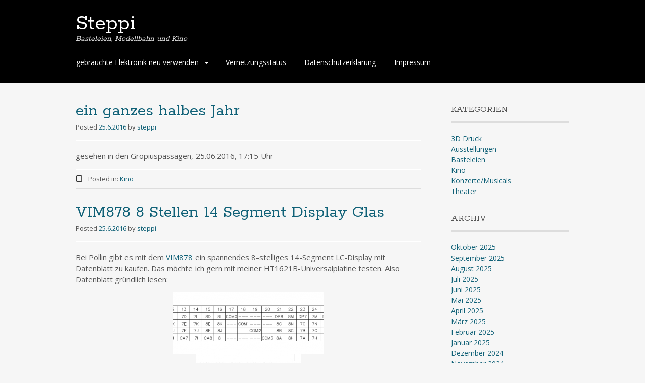

--- FILE ---
content_type: text/html; charset=UTF-8
request_url: https://stepp-ke.de/2016/06/
body_size: 15004
content:
<!DOCTYPE html>
<html lang="de">
<head>
<meta charset="UTF-8">
<meta name="viewport" content="width=device-width, initial-scale=1">
<link rel="profile" href="http://gmpg.org/xfn/11">
<link rel="pingback" href="https://stepp-ke.de/xmlrpc.php">
<!--[if lt IE 9]>
<script src="https://stepp-ke.de/wp-content/themes/portfolio-press/js/html5.js"></script>
<![endif]-->
<title>Juni 2016 &#8211; Steppi</title>
<meta name='robots' content='max-image-preview:large' />
<link rel='dns-prefetch' href='//fonts.googleapis.com' />
<link rel="alternate" type="application/rss+xml" title="Steppi &raquo; Feed" href="https://stepp-ke.de/feed/" />
<link rel="alternate" type="application/rss+xml" title="Steppi &raquo; Kommentar-Feed" href="https://stepp-ke.de/comments/feed/" />
<style id='wp-img-auto-sizes-contain-inline-css' type='text/css'>
img:is([sizes=auto i],[sizes^="auto," i]){contain-intrinsic-size:3000px 1500px}
/*# sourceURL=wp-img-auto-sizes-contain-inline-css */
</style>
<style id='wp-emoji-styles-inline-css' type='text/css'>

	img.wp-smiley, img.emoji {
		display: inline !important;
		border: none !important;
		box-shadow: none !important;
		height: 1em !important;
		width: 1em !important;
		margin: 0 0.07em !important;
		vertical-align: -0.1em !important;
		background: none !important;
		padding: 0 !important;
	}
/*# sourceURL=wp-emoji-styles-inline-css */
</style>
<style id='wp-block-library-inline-css' type='text/css'>
:root{--wp-block-synced-color:#7a00df;--wp-block-synced-color--rgb:122,0,223;--wp-bound-block-color:var(--wp-block-synced-color);--wp-editor-canvas-background:#ddd;--wp-admin-theme-color:#007cba;--wp-admin-theme-color--rgb:0,124,186;--wp-admin-theme-color-darker-10:#006ba1;--wp-admin-theme-color-darker-10--rgb:0,107,160.5;--wp-admin-theme-color-darker-20:#005a87;--wp-admin-theme-color-darker-20--rgb:0,90,135;--wp-admin-border-width-focus:2px}@media (min-resolution:192dpi){:root{--wp-admin-border-width-focus:1.5px}}.wp-element-button{cursor:pointer}:root .has-very-light-gray-background-color{background-color:#eee}:root .has-very-dark-gray-background-color{background-color:#313131}:root .has-very-light-gray-color{color:#eee}:root .has-very-dark-gray-color{color:#313131}:root .has-vivid-green-cyan-to-vivid-cyan-blue-gradient-background{background:linear-gradient(135deg,#00d084,#0693e3)}:root .has-purple-crush-gradient-background{background:linear-gradient(135deg,#34e2e4,#4721fb 50%,#ab1dfe)}:root .has-hazy-dawn-gradient-background{background:linear-gradient(135deg,#faaca8,#dad0ec)}:root .has-subdued-olive-gradient-background{background:linear-gradient(135deg,#fafae1,#67a671)}:root .has-atomic-cream-gradient-background{background:linear-gradient(135deg,#fdd79a,#004a59)}:root .has-nightshade-gradient-background{background:linear-gradient(135deg,#330968,#31cdcf)}:root .has-midnight-gradient-background{background:linear-gradient(135deg,#020381,#2874fc)}:root{--wp--preset--font-size--normal:16px;--wp--preset--font-size--huge:42px}.has-regular-font-size{font-size:1em}.has-larger-font-size{font-size:2.625em}.has-normal-font-size{font-size:var(--wp--preset--font-size--normal)}.has-huge-font-size{font-size:var(--wp--preset--font-size--huge)}.has-text-align-center{text-align:center}.has-text-align-left{text-align:left}.has-text-align-right{text-align:right}.has-fit-text{white-space:nowrap!important}#end-resizable-editor-section{display:none}.aligncenter{clear:both}.items-justified-left{justify-content:flex-start}.items-justified-center{justify-content:center}.items-justified-right{justify-content:flex-end}.items-justified-space-between{justify-content:space-between}.screen-reader-text{border:0;clip-path:inset(50%);height:1px;margin:-1px;overflow:hidden;padding:0;position:absolute;width:1px;word-wrap:normal!important}.screen-reader-text:focus{background-color:#ddd;clip-path:none;color:#444;display:block;font-size:1em;height:auto;left:5px;line-height:normal;padding:15px 23px 14px;text-decoration:none;top:5px;width:auto;z-index:100000}html :where(.has-border-color){border-style:solid}html :where([style*=border-top-color]){border-top-style:solid}html :where([style*=border-right-color]){border-right-style:solid}html :where([style*=border-bottom-color]){border-bottom-style:solid}html :where([style*=border-left-color]){border-left-style:solid}html :where([style*=border-width]){border-style:solid}html :where([style*=border-top-width]){border-top-style:solid}html :where([style*=border-right-width]){border-right-style:solid}html :where([style*=border-bottom-width]){border-bottom-style:solid}html :where([style*=border-left-width]){border-left-style:solid}html :where(img[class*=wp-image-]){height:auto;max-width:100%}:where(figure){margin:0 0 1em}html :where(.is-position-sticky){--wp-admin--admin-bar--position-offset:var(--wp-admin--admin-bar--height,0px)}@media screen and (max-width:600px){html :where(.is-position-sticky){--wp-admin--admin-bar--position-offset:0px}}

/*# sourceURL=wp-block-library-inline-css */
</style><style id='global-styles-inline-css' type='text/css'>
:root{--wp--preset--aspect-ratio--square: 1;--wp--preset--aspect-ratio--4-3: 4/3;--wp--preset--aspect-ratio--3-4: 3/4;--wp--preset--aspect-ratio--3-2: 3/2;--wp--preset--aspect-ratio--2-3: 2/3;--wp--preset--aspect-ratio--16-9: 16/9;--wp--preset--aspect-ratio--9-16: 9/16;--wp--preset--color--black: #000000;--wp--preset--color--cyan-bluish-gray: #abb8c3;--wp--preset--color--white: #ffffff;--wp--preset--color--pale-pink: #f78da7;--wp--preset--color--vivid-red: #cf2e2e;--wp--preset--color--luminous-vivid-orange: #ff6900;--wp--preset--color--luminous-vivid-amber: #fcb900;--wp--preset--color--light-green-cyan: #7bdcb5;--wp--preset--color--vivid-green-cyan: #00d084;--wp--preset--color--pale-cyan-blue: #8ed1fc;--wp--preset--color--vivid-cyan-blue: #0693e3;--wp--preset--color--vivid-purple: #9b51e0;--wp--preset--gradient--vivid-cyan-blue-to-vivid-purple: linear-gradient(135deg,rgb(6,147,227) 0%,rgb(155,81,224) 100%);--wp--preset--gradient--light-green-cyan-to-vivid-green-cyan: linear-gradient(135deg,rgb(122,220,180) 0%,rgb(0,208,130) 100%);--wp--preset--gradient--luminous-vivid-amber-to-luminous-vivid-orange: linear-gradient(135deg,rgb(252,185,0) 0%,rgb(255,105,0) 100%);--wp--preset--gradient--luminous-vivid-orange-to-vivid-red: linear-gradient(135deg,rgb(255,105,0) 0%,rgb(207,46,46) 100%);--wp--preset--gradient--very-light-gray-to-cyan-bluish-gray: linear-gradient(135deg,rgb(238,238,238) 0%,rgb(169,184,195) 100%);--wp--preset--gradient--cool-to-warm-spectrum: linear-gradient(135deg,rgb(74,234,220) 0%,rgb(151,120,209) 20%,rgb(207,42,186) 40%,rgb(238,44,130) 60%,rgb(251,105,98) 80%,rgb(254,248,76) 100%);--wp--preset--gradient--blush-light-purple: linear-gradient(135deg,rgb(255,206,236) 0%,rgb(152,150,240) 100%);--wp--preset--gradient--blush-bordeaux: linear-gradient(135deg,rgb(254,205,165) 0%,rgb(254,45,45) 50%,rgb(107,0,62) 100%);--wp--preset--gradient--luminous-dusk: linear-gradient(135deg,rgb(255,203,112) 0%,rgb(199,81,192) 50%,rgb(65,88,208) 100%);--wp--preset--gradient--pale-ocean: linear-gradient(135deg,rgb(255,245,203) 0%,rgb(182,227,212) 50%,rgb(51,167,181) 100%);--wp--preset--gradient--electric-grass: linear-gradient(135deg,rgb(202,248,128) 0%,rgb(113,206,126) 100%);--wp--preset--gradient--midnight: linear-gradient(135deg,rgb(2,3,129) 0%,rgb(40,116,252) 100%);--wp--preset--font-size--small: 13px;--wp--preset--font-size--medium: 20px;--wp--preset--font-size--large: 36px;--wp--preset--font-size--x-large: 42px;--wp--preset--spacing--20: 0.44rem;--wp--preset--spacing--30: 0.67rem;--wp--preset--spacing--40: 1rem;--wp--preset--spacing--50: 1.5rem;--wp--preset--spacing--60: 2.25rem;--wp--preset--spacing--70: 3.38rem;--wp--preset--spacing--80: 5.06rem;--wp--preset--shadow--natural: 6px 6px 9px rgba(0, 0, 0, 0.2);--wp--preset--shadow--deep: 12px 12px 50px rgba(0, 0, 0, 0.4);--wp--preset--shadow--sharp: 6px 6px 0px rgba(0, 0, 0, 0.2);--wp--preset--shadow--outlined: 6px 6px 0px -3px rgb(255, 255, 255), 6px 6px rgb(0, 0, 0);--wp--preset--shadow--crisp: 6px 6px 0px rgb(0, 0, 0);}:where(.is-layout-flex){gap: 0.5em;}:where(.is-layout-grid){gap: 0.5em;}body .is-layout-flex{display: flex;}.is-layout-flex{flex-wrap: wrap;align-items: center;}.is-layout-flex > :is(*, div){margin: 0;}body .is-layout-grid{display: grid;}.is-layout-grid > :is(*, div){margin: 0;}:where(.wp-block-columns.is-layout-flex){gap: 2em;}:where(.wp-block-columns.is-layout-grid){gap: 2em;}:where(.wp-block-post-template.is-layout-flex){gap: 1.25em;}:where(.wp-block-post-template.is-layout-grid){gap: 1.25em;}.has-black-color{color: var(--wp--preset--color--black) !important;}.has-cyan-bluish-gray-color{color: var(--wp--preset--color--cyan-bluish-gray) !important;}.has-white-color{color: var(--wp--preset--color--white) !important;}.has-pale-pink-color{color: var(--wp--preset--color--pale-pink) !important;}.has-vivid-red-color{color: var(--wp--preset--color--vivid-red) !important;}.has-luminous-vivid-orange-color{color: var(--wp--preset--color--luminous-vivid-orange) !important;}.has-luminous-vivid-amber-color{color: var(--wp--preset--color--luminous-vivid-amber) !important;}.has-light-green-cyan-color{color: var(--wp--preset--color--light-green-cyan) !important;}.has-vivid-green-cyan-color{color: var(--wp--preset--color--vivid-green-cyan) !important;}.has-pale-cyan-blue-color{color: var(--wp--preset--color--pale-cyan-blue) !important;}.has-vivid-cyan-blue-color{color: var(--wp--preset--color--vivid-cyan-blue) !important;}.has-vivid-purple-color{color: var(--wp--preset--color--vivid-purple) !important;}.has-black-background-color{background-color: var(--wp--preset--color--black) !important;}.has-cyan-bluish-gray-background-color{background-color: var(--wp--preset--color--cyan-bluish-gray) !important;}.has-white-background-color{background-color: var(--wp--preset--color--white) !important;}.has-pale-pink-background-color{background-color: var(--wp--preset--color--pale-pink) !important;}.has-vivid-red-background-color{background-color: var(--wp--preset--color--vivid-red) !important;}.has-luminous-vivid-orange-background-color{background-color: var(--wp--preset--color--luminous-vivid-orange) !important;}.has-luminous-vivid-amber-background-color{background-color: var(--wp--preset--color--luminous-vivid-amber) !important;}.has-light-green-cyan-background-color{background-color: var(--wp--preset--color--light-green-cyan) !important;}.has-vivid-green-cyan-background-color{background-color: var(--wp--preset--color--vivid-green-cyan) !important;}.has-pale-cyan-blue-background-color{background-color: var(--wp--preset--color--pale-cyan-blue) !important;}.has-vivid-cyan-blue-background-color{background-color: var(--wp--preset--color--vivid-cyan-blue) !important;}.has-vivid-purple-background-color{background-color: var(--wp--preset--color--vivid-purple) !important;}.has-black-border-color{border-color: var(--wp--preset--color--black) !important;}.has-cyan-bluish-gray-border-color{border-color: var(--wp--preset--color--cyan-bluish-gray) !important;}.has-white-border-color{border-color: var(--wp--preset--color--white) !important;}.has-pale-pink-border-color{border-color: var(--wp--preset--color--pale-pink) !important;}.has-vivid-red-border-color{border-color: var(--wp--preset--color--vivid-red) !important;}.has-luminous-vivid-orange-border-color{border-color: var(--wp--preset--color--luminous-vivid-orange) !important;}.has-luminous-vivid-amber-border-color{border-color: var(--wp--preset--color--luminous-vivid-amber) !important;}.has-light-green-cyan-border-color{border-color: var(--wp--preset--color--light-green-cyan) !important;}.has-vivid-green-cyan-border-color{border-color: var(--wp--preset--color--vivid-green-cyan) !important;}.has-pale-cyan-blue-border-color{border-color: var(--wp--preset--color--pale-cyan-blue) !important;}.has-vivid-cyan-blue-border-color{border-color: var(--wp--preset--color--vivid-cyan-blue) !important;}.has-vivid-purple-border-color{border-color: var(--wp--preset--color--vivid-purple) !important;}.has-vivid-cyan-blue-to-vivid-purple-gradient-background{background: var(--wp--preset--gradient--vivid-cyan-blue-to-vivid-purple) !important;}.has-light-green-cyan-to-vivid-green-cyan-gradient-background{background: var(--wp--preset--gradient--light-green-cyan-to-vivid-green-cyan) !important;}.has-luminous-vivid-amber-to-luminous-vivid-orange-gradient-background{background: var(--wp--preset--gradient--luminous-vivid-amber-to-luminous-vivid-orange) !important;}.has-luminous-vivid-orange-to-vivid-red-gradient-background{background: var(--wp--preset--gradient--luminous-vivid-orange-to-vivid-red) !important;}.has-very-light-gray-to-cyan-bluish-gray-gradient-background{background: var(--wp--preset--gradient--very-light-gray-to-cyan-bluish-gray) !important;}.has-cool-to-warm-spectrum-gradient-background{background: var(--wp--preset--gradient--cool-to-warm-spectrum) !important;}.has-blush-light-purple-gradient-background{background: var(--wp--preset--gradient--blush-light-purple) !important;}.has-blush-bordeaux-gradient-background{background: var(--wp--preset--gradient--blush-bordeaux) !important;}.has-luminous-dusk-gradient-background{background: var(--wp--preset--gradient--luminous-dusk) !important;}.has-pale-ocean-gradient-background{background: var(--wp--preset--gradient--pale-ocean) !important;}.has-electric-grass-gradient-background{background: var(--wp--preset--gradient--electric-grass) !important;}.has-midnight-gradient-background{background: var(--wp--preset--gradient--midnight) !important;}.has-small-font-size{font-size: var(--wp--preset--font-size--small) !important;}.has-medium-font-size{font-size: var(--wp--preset--font-size--medium) !important;}.has-large-font-size{font-size: var(--wp--preset--font-size--large) !important;}.has-x-large-font-size{font-size: var(--wp--preset--font-size--x-large) !important;}
/*# sourceURL=global-styles-inline-css */
</style>

<style id='classic-theme-styles-inline-css' type='text/css'>
/*! This file is auto-generated */
.wp-block-button__link{color:#fff;background-color:#32373c;border-radius:9999px;box-shadow:none;text-decoration:none;padding:calc(.667em + 2px) calc(1.333em + 2px);font-size:1.125em}.wp-block-file__button{background:#32373c;color:#fff;text-decoration:none}
/*# sourceURL=/wp-includes/css/classic-themes.min.css */
</style>
<link rel='stylesheet' id='portfoliopress-style-css' href='https://stepp-ke.de/wp-content/themes/portfolio-press/style.css?ver=2.8.0' type='text/css' media='all' />
<link rel='stylesheet' id='portfoliopress_fonts-css' href='//fonts.googleapis.com/css?family=Open+Sans:400italic,400,600|Rokkitt:400,700' type='text/css' media='screen' />
<link rel='stylesheet' id='portfoliopress_icon_font-css' href='https://stepp-ke.de/wp-content/themes/portfolio-press/fonts/custom/portfolio-custom.css?ver=2.8.0' type='text/css' media='all' />
<script type="text/javascript" src="https://stepp-ke.de/wp-includes/js/jquery/jquery.min.js?ver=3.7.1" id="jquery-core-js"></script>
<script type="text/javascript" src="https://stepp-ke.de/wp-includes/js/jquery/jquery-migrate.min.js?ver=3.4.1" id="jquery-migrate-js"></script>
<link rel="https://api.w.org/" href="https://stepp-ke.de/wp-json/" /><link rel="EditURI" type="application/rsd+xml" title="RSD" href="https://stepp-ke.de/xmlrpc.php?rsd" />
<meta name="generator" content="WordPress 6.9" />

        <script type="text/javascript">
            var jQueryMigrateHelperHasSentDowngrade = false;

			window.onerror = function( msg, url, line, col, error ) {
				// Break out early, do not processing if a downgrade reqeust was already sent.
				if ( jQueryMigrateHelperHasSentDowngrade ) {
					return true;
                }

				var xhr = new XMLHttpRequest();
				var nonce = '7cd3ed5d3c';
				var jQueryFunctions = [
					'andSelf',
					'browser',
					'live',
					'boxModel',
					'support.boxModel',
					'size',
					'swap',
					'clean',
					'sub',
                ];
				var match_pattern = /\)\.(.+?) is not a function/;
                var erroredFunction = msg.match( match_pattern );

                // If there was no matching functions, do not try to downgrade.
                if ( null === erroredFunction || typeof erroredFunction !== 'object' || typeof erroredFunction[1] === "undefined" || -1 === jQueryFunctions.indexOf( erroredFunction[1] ) ) {
                    return true;
                }

                // Set that we've now attempted a downgrade request.
                jQueryMigrateHelperHasSentDowngrade = true;

				xhr.open( 'POST', 'https://stepp-ke.de/wp-admin/admin-ajax.php' );
				xhr.setRequestHeader( 'Content-Type', 'application/x-www-form-urlencoded' );
				xhr.onload = function () {
					var response,
                        reload = false;

					if ( 200 === xhr.status ) {
                        try {
                        	response = JSON.parse( xhr.response );

                        	reload = response.data.reload;
                        } catch ( e ) {
                        	reload = false;
                        }
                    }

					// Automatically reload the page if a deprecation caused an automatic downgrade, ensure visitors get the best possible experience.
					if ( reload ) {
						location.reload();
                    }
				};

				xhr.send( encodeURI( 'action=jquery-migrate-downgrade-version&_wpnonce=' + nonce ) );

				// Suppress error alerts in older browsers
				return true;
			}
        </script>

		</head>

<body class="archive date wp-theme-portfolio-press layout-2cr">
<div id="page">

	<header id="branding">
    	<div class="col-width">
        			<hgroup id="logo">
				<div id="site-title"><a href="https://stepp-ke.de/" rel="home">
                Steppi                </a>
                </div>
				                	<h2 id="site-description">Basteleien, Modellbahn und Kino</h2>
                			</hgroup>

			<nav id="navigation" class="site-navigation primary-navigation" role="navigation">
				<h1 class="menu-toggle">Menu</h1>
				<a class="screen-reader-text skip-link" href="#content">Skip to content</a>
				<div class="nav-menu"><ul>
<li class="page_item page-item-452 page_item_has_children"><a href="https://stepp-ke.de/gebrauchte-elektronik-neu-verwenden/">gebrauchte Elektronik neu verwenden</a>
<ul class='children'>
	<li class="page_item page-item-448"><a href="https://stepp-ke.de/gebrauchte-elektronik-neu-verwenden/internes-modem-56k/">Aztech MSP3880SP-W internes Modem</a></li>
	<li class="page_item page-item-1357 page_item_has_children"><a href="https://stepp-ke.de/gebrauchte-elektronik-neu-verwenden/electronic-componentsseller/">electronic-componentsseller</a>
	<ul class='children'>
		<li class="page_item page-item-1359"><a href="https://stepp-ke.de/gebrauchte-elektronik-neu-verwenden/electronic-componentsseller/lc-display-55-x-25-mm-rohs/">LC-Display 55 x 25 mm ROHS</a></li>
		<li class="page_item page-item-1353"><a href="https://stepp-ke.de/gebrauchte-elektronik-neu-verwenden/electronic-componentsseller/kemo-electronic-ledlcd-displays-random-assortment-n01cg-s043/">Kemo Electronic LED+LCD Displays random assortment N01CG S043</a></li>
	</ul>
</li>
	<li class="page_item page-item-397 page_item_has_children"><a href="https://stepp-ke.de/gebrauchte-elektronik-neu-verwenden/pollin-artikel/">Pollin Artikel</a>
	<ul class='children'>
		<li class="page_item page-item-71"><a href="https://stepp-ke.de/gebrauchte-elektronik-neu-verwenden/pollin-artikel/usb-adsl-modem-von-pollin/">ADSL-Modem</a></li>
		<li class="page_item page-item-136"><a href="https://stepp-ke.de/gebrauchte-elektronik-neu-verwenden/pollin-artikel/pollin-diskonmodule-128-mbyte/">DiskonModule 128 MByte</a></li>
		<li class="page_item page-item-138"><a href="https://stepp-ke.de/gebrauchte-elektronik-neu-verwenden/pollin-artikel/netbox/">Netbox</a></li>
		<li class="page_item page-item-9 page_item_has_children"><a href="https://stepp-ke.de/gebrauchte-elektronik-neu-verwenden/pollin-artikel/pollin-display-led-sortiment-vom-27042011-295e/">Pollin-Displays</a>
		<ul class='children'>
			<li class="page_item page-item-240"><a href="https://stepp-ke.de/gebrauchte-elektronik-neu-verwenden/pollin-artikel/pollin-display-led-sortiment-vom-27042011-295e/lcd-glas-1x22-pins/">LCD-Glas 1 x 22 Pins</a></li>
			<li class="page_item page-item-232"><a href="https://stepp-ke.de/gebrauchte-elektronik-neu-verwenden/pollin-artikel/pollin-display-led-sortiment-vom-27042011-295e/lcd-glas-2x9-pins/">LCD-Glas 2 x 9 Pins</a></li>
			<li class="page_item page-item-646"><a href="https://stepp-ke.de/gebrauchte-elektronik-neu-verwenden/pollin-artikel/pollin-display-led-sortiment-vom-27042011-295e/lcd-glas-1-x-36-pins/">LCD-Glas 1 x 36 Pins</a></li>
			<li class="page_item page-item-214"><a href="https://stepp-ke.de/gebrauchte-elektronik-neu-verwenden/pollin-artikel/pollin-display-led-sortiment-vom-27042011-295e/lcd-ohne-kennzeichnung-1x23-pins/">LCD-Glas 1 x 23 Pins</a></li>
			<li class="page_item page-item-436"><a href="https://stepp-ke.de/gebrauchte-elektronik-neu-verwenden/pollin-artikel/pollin-display-led-sortiment-vom-27042011-295e/wd-t1703l-7elna/">WD-T1703L-7ELNa</a></li>
			<li class="page_item page-item-229"><a href="https://stepp-ke.de/gebrauchte-elektronik-neu-verwenden/pollin-artikel/pollin-display-led-sortiment-vom-27042011-295e/lph5019-1/">LPH5019-1</a></li>
		</ul>
</li>
	</ul>
</li>
	<li class="page_item page-item-1413 page_item_has_children"><a href="https://stepp-ke.de/gebrauchte-elektronik-neu-verwenden/lexuscs4000/">lexuscs4000</a>
	<ul class='children'>
		<li class="page_item page-item-1415"><a href="https://stepp-ke.de/gebrauchte-elektronik-neu-verwenden/lexuscs4000/38poliges-lcd-48-cm-x-56-cm/">38poliges LCD 48 mm x 56 mm</a></li>
		<li class="page_item page-item-1423"><a href="https://stepp-ke.de/gebrauchte-elektronik-neu-verwenden/lexuscs4000/24poliges-lcd-52-mm-x-26-mm/">24poliges LCD 52 mm x 26 mm</a></li>
	</ul>
</li>
	<li class="page_item page-item-7"><a href="https://stepp-ke.de/gebrauchte-elektronik-neu-verwenden/spielereien/">Spielereien</a></li>
</ul>
</li>
<li class="page_item page-item-69"><a href="https://stepp-ke.de/derzeitiger-vernetzungsstatus/">Vernetzungsstatus</a></li>
<li class="page_item page-item-1156"><a href="https://stepp-ke.de/datenschutzerklaerung/">Datenschutzerklärung</a></li>
<li class="page_item page-item-1153"><a href="https://stepp-ke.de/impressum-2/">Impressum</a></li>
</ul></div>
			</nav>
		</div>
	</header><!-- #branding -->

	<div id="main">
    	<div class="col-width">
	<div id="primary">
		<div id="content" role="main">

		
		
						
				
<article id="post-1183" class="post-1183 post type-post status-publish format-standard hentry category-kino">

	<header class="entry-header">
		<h1 class="entry-title"><a href="https://stepp-ke.de/2016/06/25/ein-ganzes-halbes-jahr/">ein ganzes halbes Jahr</a></h1>
				<div class="entry-meta">
			<span class="meta-prep meta-prep-author">Posted </span><a href="https://stepp-ke.de/2016/06/25/ein-ganzes-halbes-jahr/" rel="bookmark"><time class="entry-date" datetime="2016-06-25T21:19:50+02:00" pubdate>25.6.2016</time></a> <span class="meta-sep"> by </span> <span class="author vcard"><a class="url fn n" href="https://stepp-ke.de/author/elcheffe/" title="View all posts by steppi">steppi</a></span>		</div><!-- .entry-meta -->
			</header><!-- .entry-header -->

	<div class="entry-content">
				<p>gesehen in den Gropiuspassagen, 25.06.2016, 17:15 Uhr</p>
			</div><!-- .entry-content -->

	
	<footer class="entry-meta">

	
	<a href="">
		<span class="entry-meta-icon icon-format-standard"></span>
	</a>

		<span class="cat-links"><span class="entry-utility-prep entry-utility-prep-cat-links">Posted in: </span><a href="https://stepp-ke.de/category/kino/" rel="tag">Kino</a></span>
	
	
	
	
	
	</footer><!-- .entry-meta -->


</article><!-- #post-1183 -->

			
				
<article id="post-1268" class="post-1268 post type-post status-publish format-standard hentry category-basteleien tag-display tag-glass tag-holtek tag-ht1621b tag-lcd tag-pollin tag-segment tag-vim878">

	<header class="entry-header">
		<h1 class="entry-title"><a href="https://stepp-ke.de/2016/06/25/vim878-8-stellen-14-segment-display-glas/">VIM878 8 Stellen 14 Segment Display Glas</a></h1>
				<div class="entry-meta">
			<span class="meta-prep meta-prep-author">Posted </span><a href="https://stepp-ke.de/2016/06/25/vim878-8-stellen-14-segment-display-glas/" rel="bookmark"><time class="entry-date" datetime="2016-06-25T11:29:56+02:00" pubdate>25.6.2016</time></a> <span class="meta-sep"> by </span> <span class="author vcard"><a class="url fn n" href="https://stepp-ke.de/author/elcheffe/" title="View all posts by steppi">steppi</a></span>		</div><!-- .entry-meta -->
			</header><!-- .entry-header -->

	<div class="entry-content">
				<p>Bei Pollin gibt es mit dem<a href="http://www.pollin.de/shop/dt/MTQ1ODc4OTk-/Bauelemente_Bauteile/Aktive_Bauelemente/Displays/LCD_Modul_VARITRONIX_VIM878.html"> VIM878</a> ein spannendes 8-stelliges 14-Segment LC-Display mit Datenblatt zu kaufen. Das möchte ich gern mit meiner HT1621B-Universalplatine testen. Also Datenblatt gründlich lesen:</p>
<p><a href="https://stepp-ke.de/wp-content/uploads/2016/06/Datenblattausschnitt_1.png"><img decoding="async" class="aligncenter size-medium wp-image-1277" src="https://stepp-ke.de/wp-content/uploads/2016/06/Datenblattausschnitt_1-300x123.png" alt="Datenblattausschnitt" width="300" height="123" srcset="https://stepp-ke.de/wp-content/uploads/2016/06/Datenblattausschnitt_1-300x123.png 300w, https://stepp-ke.de/wp-content/uploads/2016/06/Datenblattausschnitt_1.png 516w" sizes="(max-width: 300px) 100vw, 300px" /></a> <a href="https://stepp-ke.de/wp-content/uploads/2016/06/Datenblattausschnitt_2.png"><img fetchpriority="high" decoding="async" class="aligncenter size-medium wp-image-1278" src="https://stepp-ke.de/wp-content/uploads/2016/06/Datenblattausschnitt_2-210x300.png" alt="Datenblattausschnitt_2" width="210" height="300" srcset="https://stepp-ke.de/wp-content/uploads/2016/06/Datenblattausschnitt_2-210x300.png 210w, https://stepp-ke.de/wp-content/uploads/2016/06/Datenblattausschnitt_2.png 306w" sizes="(max-width: 210px) 100vw, 210px" /></a></p>
<p>Wenn man die Pins des LCD fortlaufend mit dem HT1621B verdrahtet, werden zunächst die Segmentteile der Digits 1 bis 8 und dann wieder rückwärts laufend von 8 bis 1 den Speicherstellen des Display-RAM zugeordnet. Segmentblock/Pin 1 (1D, 1E, 1F, CA1) liegt dann also auf Adresse 0, Segmentblock/Pin 32 (1M, 1N, 1G, 1H) auf Speicherstelle 31. Das könnte für die Programmierung umständlich werden, da zum Schreiben eines Digit alle zu diesem Digit gehörenden Segmente angeschaltet werden müssen. Man müßte für zwei Teile des Digits aufwärts zählen, für die weiteren zwei Teile dann rückwärts und das mit jeweils unterschiedlichen Abständen im Speicher.</p>
<p>Deshalb habe ich anders verdrahtet. Ich habe die Segmentblöcke 1 bis 16 den Speicheradressen 0 .. 15 zugeordnet und dann die Segmentblöcke 32 bis 21 den Speicheradressen 16 .. 31. Der Abstand zwischen den zusammengehörigen zwei Segmentblöcken (Pin 1, 2, und Pin 32, 31) im Speicher des HT1621B ist jetzt konstant. (Besser wäre natürlich, eine universellere Softwarelösung zu finden, weil es sicher auch Displays geben wird, bei denen die Segmente nicht so strukturiert den Pins zugeordnet sind. Aber Zeit ist wie immer knapp.)</p>
<p>Alles schnell verdrahten und los geht es. Eine Arduino-Bibliothek zum schnellen Testen ist bereits vorhanden, wenn auch für 7-Segment-Displays.</p>
<p>Ein paar Bilder vom Aufbau:</p>
<p><a href="https://stepp-ke.de/wp-content/uploads/2016/08/Verkabelung_1.jpg"><img decoding="async" class="aligncenter size-medium wp-image-1269" src="https://stepp-ke.de/wp-content/uploads/2016/08/Verkabelung_1-300x298.jpg" alt="Verkabelung" width="300" height="298" srcset="https://stepp-ke.de/wp-content/uploads/2016/08/Verkabelung_1-300x298.jpg 300w, https://stepp-ke.de/wp-content/uploads/2016/08/Verkabelung_1-150x150.jpg 150w, https://stepp-ke.de/wp-content/uploads/2016/08/Verkabelung_1-768x763.jpg 768w, https://stepp-ke.de/wp-content/uploads/2016/08/Verkabelung_1.jpg 1024w, https://stepp-ke.de/wp-content/uploads/2016/08/Verkabelung_1-690x685.jpg 690w, https://stepp-ke.de/wp-content/uploads/2016/08/Verkabelung_1-980x973.jpg 980w" sizes="(max-width: 300px) 100vw, 300px" /></a><a href="https://stepp-ke.de/wp-content/uploads/2016/08/Verkabelung_2.jpg"><img loading="lazy" decoding="async" class="aligncenter size-medium wp-image-1270" src="https://stepp-ke.de/wp-content/uploads/2016/08/Verkabelung_2-300x264.jpg" alt="Verkabelung_2" width="300" height="264" srcset="https://stepp-ke.de/wp-content/uploads/2016/08/Verkabelung_2-300x264.jpg 300w, https://stepp-ke.de/wp-content/uploads/2016/08/Verkabelung_2-768x677.jpg 768w, https://stepp-ke.de/wp-content/uploads/2016/08/Verkabelung_2.jpg 1024w, https://stepp-ke.de/wp-content/uploads/2016/08/Verkabelung_2-690x608.jpg 690w, https://stepp-ke.de/wp-content/uploads/2016/08/Verkabelung_2-980x863.jpg 980w" sizes="auto, (max-width: 300px) 100vw, 300px" /></a> <a href="https://stepp-ke.de/wp-content/uploads/2016/08/Verkabelung_3.jpg"><img loading="lazy" decoding="async" class="aligncenter size-medium wp-image-1271" src="https://stepp-ke.de/wp-content/uploads/2016/08/Verkabelung_3-300x126.jpg" alt="Verkabelung_3" width="300" height="126" srcset="https://stepp-ke.de/wp-content/uploads/2016/08/Verkabelung_3-300x126.jpg 300w, https://stepp-ke.de/wp-content/uploads/2016/08/Verkabelung_3-768x322.jpg 768w, https://stepp-ke.de/wp-content/uploads/2016/08/Verkabelung_3.jpg 1024w, https://stepp-ke.de/wp-content/uploads/2016/08/Verkabelung_3-690x289.jpg 690w, https://stepp-ke.de/wp-content/uploads/2016/08/Verkabelung_3-980x411.jpg 980w" sizes="auto, (max-width: 300px) 100vw, 300px" /></a> <a href="https://stepp-ke.de/wp-content/uploads/2016/08/Verkabelung_4.jpg"><img loading="lazy" decoding="async" class="aligncenter size-medium wp-image-1272" src="https://stepp-ke.de/wp-content/uploads/2016/08/Verkabelung_4-300x90.jpg" alt="Verkabelung_4" width="300" height="90" srcset="https://stepp-ke.de/wp-content/uploads/2016/08/Verkabelung_4-300x90.jpg 300w, https://stepp-ke.de/wp-content/uploads/2016/08/Verkabelung_4-768x230.jpg 768w, https://stepp-ke.de/wp-content/uploads/2016/08/Verkabelung_4.jpg 1024w, https://stepp-ke.de/wp-content/uploads/2016/08/Verkabelung_4-690x207.jpg 690w, https://stepp-ke.de/wp-content/uploads/2016/08/Verkabelung_4-980x294.jpg 980w" sizes="auto, (max-width: 300px) 100vw, 300px" /></a> <a href="https://stepp-ke.de/wp-content/uploads/2016/08/Verkabelung_5.jpg"><img loading="lazy" decoding="async" class="aligncenter size-medium wp-image-1273" src="https://stepp-ke.de/wp-content/uploads/2016/08/Verkabelung_5-300x115.jpg" alt="Verkabelung_5" width="300" height="115" srcset="https://stepp-ke.de/wp-content/uploads/2016/08/Verkabelung_5-300x115.jpg 300w, https://stepp-ke.de/wp-content/uploads/2016/08/Verkabelung_5-768x296.jpg 768w, https://stepp-ke.de/wp-content/uploads/2016/08/Verkabelung_5.jpg 1024w, https://stepp-ke.de/wp-content/uploads/2016/08/Verkabelung_5-690x265.jpg 690w, https://stepp-ke.de/wp-content/uploads/2016/08/Verkabelung_5-980x377.jpg 980w" sizes="auto, (max-width: 300px) 100vw, 300px" /></a></p>
			</div><!-- .entry-content -->

	
	<footer class="entry-meta">

	
	<a href="">
		<span class="entry-meta-icon icon-format-standard"></span>
	</a>

		<span class="cat-links"><span class="entry-utility-prep entry-utility-prep-cat-links">Posted in: </span><a href="https://stepp-ke.de/category/basteleien/" rel="tag">Basteleien</a></span>
	
			<span class="meta-sep"> | </span>
	
		<span class="tag-links"><span class="entry-utility-prep entry-utility-prep-tag-links">Tagged: </span><a href="https://stepp-ke.de/tag/display/" rel="tag">Display</a>, <a href="https://stepp-ke.de/tag/glass/" rel="tag">glass</a>, <a href="https://stepp-ke.de/tag/holtek/" rel="tag">Holtek</a>, <a href="https://stepp-ke.de/tag/ht1621b/" rel="tag">HT1621B</a>, <a href="https://stepp-ke.de/tag/lcd/" rel="tag">LCD</a>, <a href="https://stepp-ke.de/tag/pollin/" rel="tag">Pollin</a>, <a href="https://stepp-ke.de/tag/segment/" rel="tag">Segment</a>, <a href="https://stepp-ke.de/tag/vim878/" rel="tag">VIM878</a></span>
	
	
	
	</footer><!-- .entry-meta -->


</article><!-- #post-1268 -->

			
				
<article id="post-1180" class="post-1180 post type-post status-publish format-standard hentry category-kino">

	<header class="entry-header">
		<h1 class="entry-title"><a href="https://stepp-ke.de/2016/06/11/warcraft-the-beginning-3d/">Warcraft: the beginning 3D</a></h1>
				<div class="entry-meta">
			<span class="meta-prep meta-prep-author">Posted </span><a href="https://stepp-ke.de/2016/06/11/warcraft-the-beginning-3d/" rel="bookmark"><time class="entry-date" datetime="2016-06-11T21:52:18+02:00" pubdate>11.6.2016</time></a> <span class="meta-sep"> by </span> <span class="author vcard"><a class="url fn n" href="https://stepp-ke.de/author/elcheffe/" title="View all posts by steppi">steppi</a></span>		</div><!-- .entry-meta -->
			</header><!-- .entry-header -->

	<div class="entry-content">
				<p>gesehen in den Gropiuspassagen, 11.06.2016, 17:10 Uhr</p>
			</div><!-- .entry-content -->

	
	<footer class="entry-meta">

	
	<a href="">
		<span class="entry-meta-icon icon-format-standard"></span>
	</a>

		<span class="cat-links"><span class="entry-utility-prep entry-utility-prep-cat-links">Posted in: </span><a href="https://stepp-ke.de/category/kino/" rel="tag">Kino</a></span>
	
	
	
	
	
	</footer><!-- .entry-meta -->


</article><!-- #post-1180 -->

			
				
<article id="post-1178" class="post-1178 post type-post status-publish format-standard hentry category-kino">

	<header class="entry-header">
		<h1 class="entry-title"><a href="https://stepp-ke.de/2016/06/04/the-nice-guys/">the nice guys</a></h1>
				<div class="entry-meta">
			<span class="meta-prep meta-prep-author">Posted </span><a href="https://stepp-ke.de/2016/06/04/the-nice-guys/" rel="bookmark"><time class="entry-date" datetime="2016-06-04T21:07:12+02:00" pubdate>4.6.2016</time></a> <span class="meta-sep"> by </span> <span class="author vcard"><a class="url fn n" href="https://stepp-ke.de/author/elcheffe/" title="View all posts by steppi">steppi</a></span>		</div><!-- .entry-meta -->
			</header><!-- .entry-header -->

	<div class="entry-content">
				<p>gesehen in den Gropiuspassagen, 04.06.2016, 17:25 Uhr</p>
			</div><!-- .entry-content -->

	
	<footer class="entry-meta">

	
	<a href="">
		<span class="entry-meta-icon icon-format-standard"></span>
	</a>

		<span class="cat-links"><span class="entry-utility-prep entry-utility-prep-cat-links">Posted in: </span><a href="https://stepp-ke.de/category/kino/" rel="tag">Kino</a></span>
	
	
	
	
	
	</footer><!-- .entry-meta -->


</article><!-- #post-1178 -->

			
			
		
		</div><!-- #content -->
	</div><!-- #primary -->

	<div id="sidebar" role="complementary">
		<ul class="xoxo">
		<li id="categories-3" class="widget-container widget_categories"><h3 class="widget-title">Kategorien</h3>
			<ul>
					<li class="cat-item cat-item-144"><a href="https://stepp-ke.de/category/3d-druck/">3D Druck</a>
</li>
	<li class="cat-item cat-item-7"><a href="https://stepp-ke.de/category/ausstellungen/">Ausstellungen</a>
</li>
	<li class="cat-item cat-item-5"><a href="https://stepp-ke.de/category/basteleien/">Basteleien</a>
</li>
	<li class="cat-item cat-item-4"><a href="https://stepp-ke.de/category/kino/">Kino</a>
</li>
	<li class="cat-item cat-item-6"><a href="https://stepp-ke.de/category/konzertemusicals/">Konzerte/Musicals</a>
</li>
	<li class="cat-item cat-item-8"><a href="https://stepp-ke.de/category/theater/">Theater</a>
</li>
			</ul>

			</li><li id="archives-3" class="widget-container widget_archive"><h3 class="widget-title">Archiv</h3>
			<ul>
					<li><a href='https://stepp-ke.de/2025/10/'>Oktober 2025</a></li>
	<li><a href='https://stepp-ke.de/2025/09/'>September 2025</a></li>
	<li><a href='https://stepp-ke.de/2025/08/'>August 2025</a></li>
	<li><a href='https://stepp-ke.de/2025/07/'>Juli 2025</a></li>
	<li><a href='https://stepp-ke.de/2025/06/'>Juni 2025</a></li>
	<li><a href='https://stepp-ke.de/2025/05/'>Mai 2025</a></li>
	<li><a href='https://stepp-ke.de/2025/04/'>April 2025</a></li>
	<li><a href='https://stepp-ke.de/2025/03/'>März 2025</a></li>
	<li><a href='https://stepp-ke.de/2025/02/'>Februar 2025</a></li>
	<li><a href='https://stepp-ke.de/2025/01/'>Januar 2025</a></li>
	<li><a href='https://stepp-ke.de/2024/12/'>Dezember 2024</a></li>
	<li><a href='https://stepp-ke.de/2024/11/'>November 2024</a></li>
	<li><a href='https://stepp-ke.de/2024/10/'>Oktober 2024</a></li>
	<li><a href='https://stepp-ke.de/2024/09/'>September 2024</a></li>
	<li><a href='https://stepp-ke.de/2024/08/'>August 2024</a></li>
	<li><a href='https://stepp-ke.de/2024/07/'>Juli 2024</a></li>
	<li><a href='https://stepp-ke.de/2024/06/'>Juni 2024</a></li>
	<li><a href='https://stepp-ke.de/2024/05/'>Mai 2024</a></li>
	<li><a href='https://stepp-ke.de/2024/04/'>April 2024</a></li>
	<li><a href='https://stepp-ke.de/2024/03/'>März 2024</a></li>
	<li><a href='https://stepp-ke.de/2024/02/'>Februar 2024</a></li>
	<li><a href='https://stepp-ke.de/2024/01/'>Januar 2024</a></li>
	<li><a href='https://stepp-ke.de/2023/12/'>Dezember 2023</a></li>
	<li><a href='https://stepp-ke.de/2023/11/'>November 2023</a></li>
	<li><a href='https://stepp-ke.de/2023/10/'>Oktober 2023</a></li>
	<li><a href='https://stepp-ke.de/2023/09/'>September 2023</a></li>
	<li><a href='https://stepp-ke.de/2023/08/'>August 2023</a></li>
	<li><a href='https://stepp-ke.de/2023/07/'>Juli 2023</a></li>
	<li><a href='https://stepp-ke.de/2023/06/'>Juni 2023</a></li>
	<li><a href='https://stepp-ke.de/2023/05/'>Mai 2023</a></li>
	<li><a href='https://stepp-ke.de/2023/04/'>April 2023</a></li>
	<li><a href='https://stepp-ke.de/2023/03/'>März 2023</a></li>
	<li><a href='https://stepp-ke.de/2023/02/'>Februar 2023</a></li>
	<li><a href='https://stepp-ke.de/2023/01/'>Januar 2023</a></li>
	<li><a href='https://stepp-ke.de/2022/12/'>Dezember 2022</a></li>
	<li><a href='https://stepp-ke.de/2022/11/'>November 2022</a></li>
	<li><a href='https://stepp-ke.de/2022/10/'>Oktober 2022</a></li>
	<li><a href='https://stepp-ke.de/2022/09/'>September 2022</a></li>
	<li><a href='https://stepp-ke.de/2022/08/'>August 2022</a></li>
	<li><a href='https://stepp-ke.de/2022/07/'>Juli 2022</a></li>
	<li><a href='https://stepp-ke.de/2022/06/'>Juni 2022</a></li>
	<li><a href='https://stepp-ke.de/2022/05/'>Mai 2022</a></li>
	<li><a href='https://stepp-ke.de/2022/04/'>April 2022</a></li>
	<li><a href='https://stepp-ke.de/2022/03/'>März 2022</a></li>
	<li><a href='https://stepp-ke.de/2022/02/'>Februar 2022</a></li>
	<li><a href='https://stepp-ke.de/2022/01/'>Januar 2022</a></li>
	<li><a href='https://stepp-ke.de/2021/12/'>Dezember 2021</a></li>
	<li><a href='https://stepp-ke.de/2021/11/'>November 2021</a></li>
	<li><a href='https://stepp-ke.de/2021/10/'>Oktober 2021</a></li>
	<li><a href='https://stepp-ke.de/2021/09/'>September 2021</a></li>
	<li><a href='https://stepp-ke.de/2021/08/'>August 2021</a></li>
	<li><a href='https://stepp-ke.de/2021/07/'>Juli 2021</a></li>
	<li><a href='https://stepp-ke.de/2021/06/'>Juni 2021</a></li>
	<li><a href='https://stepp-ke.de/2020/10/'>Oktober 2020</a></li>
	<li><a href='https://stepp-ke.de/2020/09/'>September 2020</a></li>
	<li><a href='https://stepp-ke.de/2020/08/'>August 2020</a></li>
	<li><a href='https://stepp-ke.de/2020/03/'>März 2020</a></li>
	<li><a href='https://stepp-ke.de/2020/02/'>Februar 2020</a></li>
	<li><a href='https://stepp-ke.de/2020/01/'>Januar 2020</a></li>
	<li><a href='https://stepp-ke.de/2019/12/'>Dezember 2019</a></li>
	<li><a href='https://stepp-ke.de/2019/11/'>November 2019</a></li>
	<li><a href='https://stepp-ke.de/2019/10/'>Oktober 2019</a></li>
	<li><a href='https://stepp-ke.de/2019/09/'>September 2019</a></li>
	<li><a href='https://stepp-ke.de/2019/08/'>August 2019</a></li>
	<li><a href='https://stepp-ke.de/2019/07/'>Juli 2019</a></li>
	<li><a href='https://stepp-ke.de/2019/06/'>Juni 2019</a></li>
	<li><a href='https://stepp-ke.de/2019/05/'>Mai 2019</a></li>
	<li><a href='https://stepp-ke.de/2019/04/'>April 2019</a></li>
	<li><a href='https://stepp-ke.de/2019/03/'>März 2019</a></li>
	<li><a href='https://stepp-ke.de/2019/02/'>Februar 2019</a></li>
	<li><a href='https://stepp-ke.de/2019/01/'>Januar 2019</a></li>
	<li><a href='https://stepp-ke.de/2018/12/'>Dezember 2018</a></li>
	<li><a href='https://stepp-ke.de/2018/11/'>November 2018</a></li>
	<li><a href='https://stepp-ke.de/2018/10/'>Oktober 2018</a></li>
	<li><a href='https://stepp-ke.de/2018/09/'>September 2018</a></li>
	<li><a href='https://stepp-ke.de/2018/08/'>August 2018</a></li>
	<li><a href='https://stepp-ke.de/2018/07/'>Juli 2018</a></li>
	<li><a href='https://stepp-ke.de/2018/06/'>Juni 2018</a></li>
	<li><a href='https://stepp-ke.de/2018/05/'>Mai 2018</a></li>
	<li><a href='https://stepp-ke.de/2018/04/'>April 2018</a></li>
	<li><a href='https://stepp-ke.de/2018/03/'>März 2018</a></li>
	<li><a href='https://stepp-ke.de/2018/02/'>Februar 2018</a></li>
	<li><a href='https://stepp-ke.de/2018/01/'>Januar 2018</a></li>
	<li><a href='https://stepp-ke.de/2017/12/'>Dezember 2017</a></li>
	<li><a href='https://stepp-ke.de/2017/11/'>November 2017</a></li>
	<li><a href='https://stepp-ke.de/2017/10/'>Oktober 2017</a></li>
	<li><a href='https://stepp-ke.de/2017/09/'>September 2017</a></li>
	<li><a href='https://stepp-ke.de/2017/08/'>August 2017</a></li>
	<li><a href='https://stepp-ke.de/2017/07/'>Juli 2017</a></li>
	<li><a href='https://stepp-ke.de/2017/06/'>Juni 2017</a></li>
	<li><a href='https://stepp-ke.de/2017/05/'>Mai 2017</a></li>
	<li><a href='https://stepp-ke.de/2017/04/'>April 2017</a></li>
	<li><a href='https://stepp-ke.de/2017/03/'>März 2017</a></li>
	<li><a href='https://stepp-ke.de/2017/02/'>Februar 2017</a></li>
	<li><a href='https://stepp-ke.de/2017/01/'>Januar 2017</a></li>
	<li><a href='https://stepp-ke.de/2016/12/'>Dezember 2016</a></li>
	<li><a href='https://stepp-ke.de/2016/11/'>November 2016</a></li>
	<li><a href='https://stepp-ke.de/2016/10/'>Oktober 2016</a></li>
	<li><a href='https://stepp-ke.de/2016/09/'>September 2016</a></li>
	<li><a href='https://stepp-ke.de/2016/08/'>August 2016</a></li>
	<li><a href='https://stepp-ke.de/2016/07/'>Juli 2016</a></li>
	<li><a href='https://stepp-ke.de/2016/06/' aria-current="page">Juni 2016</a></li>
	<li><a href='https://stepp-ke.de/2016/05/'>Mai 2016</a></li>
	<li><a href='https://stepp-ke.de/2016/04/'>April 2016</a></li>
	<li><a href='https://stepp-ke.de/2016/03/'>März 2016</a></li>
	<li><a href='https://stepp-ke.de/2016/02/'>Februar 2016</a></li>
	<li><a href='https://stepp-ke.de/2016/01/'>Januar 2016</a></li>
	<li><a href='https://stepp-ke.de/2015/12/'>Dezember 2015</a></li>
	<li><a href='https://stepp-ke.de/2015/11/'>November 2015</a></li>
	<li><a href='https://stepp-ke.de/2015/10/'>Oktober 2015</a></li>
	<li><a href='https://stepp-ke.de/2015/09/'>September 2015</a></li>
	<li><a href='https://stepp-ke.de/2015/08/'>August 2015</a></li>
	<li><a href='https://stepp-ke.de/2015/07/'>Juli 2015</a></li>
	<li><a href='https://stepp-ke.de/2015/06/'>Juni 2015</a></li>
	<li><a href='https://stepp-ke.de/2015/05/'>Mai 2015</a></li>
	<li><a href='https://stepp-ke.de/2015/04/'>April 2015</a></li>
	<li><a href='https://stepp-ke.de/2015/03/'>März 2015</a></li>
	<li><a href='https://stepp-ke.de/2015/02/'>Februar 2015</a></li>
	<li><a href='https://stepp-ke.de/2015/01/'>Januar 2015</a></li>
	<li><a href='https://stepp-ke.de/2014/12/'>Dezember 2014</a></li>
	<li><a href='https://stepp-ke.de/2014/11/'>November 2014</a></li>
	<li><a href='https://stepp-ke.de/2014/10/'>Oktober 2014</a></li>
	<li><a href='https://stepp-ke.de/2014/09/'>September 2014</a></li>
	<li><a href='https://stepp-ke.de/2014/08/'>August 2014</a></li>
	<li><a href='https://stepp-ke.de/2014/07/'>Juli 2014</a></li>
	<li><a href='https://stepp-ke.de/2014/06/'>Juni 2014</a></li>
	<li><a href='https://stepp-ke.de/2014/05/'>Mai 2014</a></li>
	<li><a href='https://stepp-ke.de/2014/04/'>April 2014</a></li>
	<li><a href='https://stepp-ke.de/2014/03/'>März 2014</a></li>
	<li><a href='https://stepp-ke.de/2014/02/'>Februar 2014</a></li>
	<li><a href='https://stepp-ke.de/2014/01/'>Januar 2014</a></li>
	<li><a href='https://stepp-ke.de/2013/12/'>Dezember 2013</a></li>
	<li><a href='https://stepp-ke.de/2013/11/'>November 2013</a></li>
	<li><a href='https://stepp-ke.de/2013/10/'>Oktober 2013</a></li>
	<li><a href='https://stepp-ke.de/2013/09/'>September 2013</a></li>
	<li><a href='https://stepp-ke.de/2013/08/'>August 2013</a></li>
	<li><a href='https://stepp-ke.de/2013/06/'>Juni 2013</a></li>
	<li><a href='https://stepp-ke.de/2013/05/'>Mai 2013</a></li>
	<li><a href='https://stepp-ke.de/2013/04/'>April 2013</a></li>
	<li><a href='https://stepp-ke.de/2013/03/'>März 2013</a></li>
	<li><a href='https://stepp-ke.de/2013/02/'>Februar 2013</a></li>
	<li><a href='https://stepp-ke.de/2013/01/'>Januar 2013</a></li>
	<li><a href='https://stepp-ke.de/2012/12/'>Dezember 2012</a></li>
	<li><a href='https://stepp-ke.de/2012/11/'>November 2012</a></li>
	<li><a href='https://stepp-ke.de/2012/09/'>September 2012</a></li>
	<li><a href='https://stepp-ke.de/2012/06/'>Juni 2012</a></li>
	<li><a href='https://stepp-ke.de/2012/05/'>Mai 2012</a></li>
	<li><a href='https://stepp-ke.de/2012/04/'>April 2012</a></li>
	<li><a href='https://stepp-ke.de/2012/03/'>März 2012</a></li>
	<li><a href='https://stepp-ke.de/2012/01/'>Januar 2012</a></li>
	<li><a href='https://stepp-ke.de/2011/11/'>November 2011</a></li>
	<li><a href='https://stepp-ke.de/2011/09/'>September 2011</a></li>
	<li><a href='https://stepp-ke.de/2011/08/'>August 2011</a></li>
	<li><a href='https://stepp-ke.de/2011/07/'>Juli 2011</a></li>
	<li><a href='https://stepp-ke.de/2011/06/'>Juni 2011</a></li>
	<li><a href='https://stepp-ke.de/2011/05/'>Mai 2011</a></li>
	<li><a href='https://stepp-ke.de/2011/04/'>April 2011</a></li>
			</ul>

			</li><li id="tag_cloud-4" class="widget-container widget_tag_cloud"><h3 class="widget-title">Schlagwörter</h3><div class="tagcloud"><a href="https://stepp-ke.de/tag/74hc595/" class="tag-cloud-link tag-link-25 tag-link-position-1" style="font-size: 8pt;" aria-label="74HC595 (2 Einträge)">74HC595</a>
<a href="https://stepp-ke.de/tag/arduino/" class="tag-cloud-link tag-link-47 tag-link-position-2" style="font-size: 12.597014925373pt;" aria-label="Arduino (4 Einträge)">Arduino</a>
<a href="https://stepp-ke.de/tag/arduino-pro-mini/" class="tag-cloud-link tag-link-42 tag-link-position-3" style="font-size: 8pt;" aria-label="Arduino Pro Mini (2 Einträge)">Arduino Pro Mini</a>
<a href="https://stepp-ke.de/tag/at90s1200/" class="tag-cloud-link tag-link-14 tag-link-position-4" style="font-size: 10.507462686567pt;" aria-label="AT90S1200 (3 Einträge)">AT90S1200</a>
<a href="https://stepp-ke.de/tag/atmega/" class="tag-cloud-link tag-link-45 tag-link-position-5" style="font-size: 8pt;" aria-label="ATMega (2 Einträge)">ATMega</a>
<a href="https://stepp-ke.de/tag/attiny2313/" class="tag-cloud-link tag-link-123 tag-link-position-6" style="font-size: 8pt;" aria-label="ATTiny2313 (2 Einträge)">ATTiny2313</a>
<a href="https://stepp-ke.de/tag/breakout/" class="tag-cloud-link tag-link-65 tag-link-position-7" style="font-size: 17.820895522388pt;" aria-label="breakout (8 Einträge)">breakout</a>
<a href="https://stepp-ke.de/tag/dht11/" class="tag-cloud-link tag-link-43 tag-link-position-8" style="font-size: 8pt;" aria-label="DHT11 (2 Einträge)">DHT11</a>
<a href="https://stepp-ke.de/tag/display/" class="tag-cloud-link tag-link-24 tag-link-position-9" style="font-size: 21.164179104478pt;" aria-label="Display (12 Einträge)">Display</a>
<a href="https://stepp-ke.de/tag/energia/" class="tag-cloud-link tag-link-19 tag-link-position-10" style="font-size: 8pt;" aria-label="energia (2 Einträge)">energia</a>
<a href="https://stepp-ke.de/tag/entwicklungsboard/" class="tag-cloud-link tag-link-57 tag-link-position-11" style="font-size: 10.507462686567pt;" aria-label="Entwicklungsboard (3 Einträge)">Entwicklungsboard</a>
<a href="https://stepp-ke.de/tag/glass/" class="tag-cloud-link tag-link-33 tag-link-position-12" style="font-size: 14.268656716418pt;" aria-label="glass (5 Einträge)">glass</a>
<a href="https://stepp-ke.de/tag/holtek/" class="tag-cloud-link tag-link-117 tag-link-position-13" style="font-size: 15.731343283582pt;" aria-label="Holtek (6 Einträge)">Holtek</a>
<a href="https://stepp-ke.de/tag/ht1621b/" class="tag-cloud-link tag-link-116 tag-link-position-14" style="font-size: 15.731343283582pt;" aria-label="HT1621B (6 Einträge)">HT1621B</a>
<a href="https://stepp-ke.de/tag/itead/" class="tag-cloud-link tag-link-29 tag-link-position-15" style="font-size: 17.820895522388pt;" aria-label="ITEAD (8 Einträge)">ITEAD</a>
<a href="https://stepp-ke.de/tag/launchpad/" class="tag-cloud-link tag-link-18 tag-link-position-16" style="font-size: 8pt;" aria-label="launchpad (2 Einträge)">launchpad</a>
<a href="https://stepp-ke.de/tag/layout/" class="tag-cloud-link tag-link-28 tag-link-position-17" style="font-size: 19.701492537313pt;" aria-label="Layout (10 Einträge)">Layout</a>
<a href="https://stepp-ke.de/tag/lcd/" class="tag-cloud-link tag-link-21 tag-link-position-18" style="font-size: 18.865671641791pt;" aria-label="LCD (9 Einträge)">LCD</a>
<a href="https://stepp-ke.de/tag/led/" class="tag-cloud-link tag-link-12 tag-link-position-19" style="font-size: 19.701492537313pt;" aria-label="LED (10 Einträge)">LED</a>
<a href="https://stepp-ke.de/tag/leiterplatte/" class="tag-cloud-link tag-link-30 tag-link-position-20" style="font-size: 22pt;" aria-label="Leiterplatte (13 Einträge)">Leiterplatte</a>
<a href="https://stepp-ke.de/tag/msp430g2553/" class="tag-cloud-link tag-link-20 tag-link-position-21" style="font-size: 8pt;" aria-label="MSP430G2553 (2 Einträge)">MSP430G2553</a>
<a href="https://stepp-ke.de/tag/pcb/" class="tag-cloud-link tag-link-31 tag-link-position-22" style="font-size: 16.776119402985pt;" aria-label="PCB (7 Einträge)">PCB</a>
<a href="https://stepp-ke.de/tag/pic/" class="tag-cloud-link tag-link-146 tag-link-position-23" style="font-size: 10.507462686567pt;" aria-label="PIC (3 Einträge)">PIC</a>
<a href="https://stepp-ke.de/tag/pic18f/" class="tag-cloud-link tag-link-147 tag-link-position-24" style="font-size: 10.507462686567pt;" aria-label="PIC18F (3 Einträge)">PIC18F</a>
<a href="https://stepp-ke.de/tag/pic18f2520/" class="tag-cloud-link tag-link-148 tag-link-position-25" style="font-size: 10.507462686567pt;" aria-label="PIC18F2520 (3 Einträge)">PIC18F2520</a>
<a href="https://stepp-ke.de/tag/pickkit3/" class="tag-cloud-link tag-link-149 tag-link-position-26" style="font-size: 8pt;" aria-label="Pickkit3 (2 Einträge)">Pickkit3</a>
<a href="https://stepp-ke.de/tag/pollin/" class="tag-cloud-link tag-link-23 tag-link-position-27" style="font-size: 19.701492537313pt;" aria-label="Pollin (10 Einträge)">Pollin</a>
<a href="https://stepp-ke.de/tag/professionell/" class="tag-cloud-link tag-link-32 tag-link-position-28" style="font-size: 12.597014925373pt;" aria-label="professionell (4 Einträge)">professionell</a>
<a href="https://stepp-ke.de/tag/rgb/" class="tag-cloud-link tag-link-111 tag-link-position-29" style="font-size: 10.507462686567pt;" aria-label="RGB (3 Einträge)">RGB</a>
<a href="https://stepp-ke.de/tag/segment/" class="tag-cloud-link tag-link-39 tag-link-position-30" style="font-size: 14.268656716418pt;" aria-label="Segment (5 Einträge)">Segment</a>
<a href="https://stepp-ke.de/tag/ssop48/" class="tag-cloud-link tag-link-119 tag-link-position-31" style="font-size: 8pt;" aria-label="SSOP48 (2 Einträge)">SSOP48</a>
<a href="https://stepp-ke.de/tag/stm8/" class="tag-cloud-link tag-link-55 tag-link-position-32" style="font-size: 21.164179104478pt;" aria-label="STM8 (12 Einträge)">STM8</a>
<a href="https://stepp-ke.de/tag/stm8s/" class="tag-cloud-link tag-link-70 tag-link-position-33" style="font-size: 21.164179104478pt;" aria-label="STM8S (12 Einträge)">STM8S</a>
<a href="https://stepp-ke.de/tag/stm8s003f3p6/" class="tag-cloud-link tag-link-135 tag-link-position-34" style="font-size: 8pt;" aria-label="STM8S003F3P6 (2 Einträge)">STM8S003F3P6</a>
<a href="https://stepp-ke.de/tag/stm8s103f3p6/" class="tag-cloud-link tag-link-56 tag-link-position-35" style="font-size: 10.507462686567pt;" aria-label="STM8S103F3P6 (3 Einträge)">STM8S103F3P6</a>
<a href="https://stepp-ke.de/tag/stm8s105s4/" class="tag-cloud-link tag-link-71 tag-link-position-36" style="font-size: 17.820895522388pt;" aria-label="STM8S105S4 (8 Einträge)">STM8S105S4</a>
<a href="https://stepp-ke.de/tag/stm8s105s4t6c/" class="tag-cloud-link tag-link-72 tag-link-position-37" style="font-size: 18.865671641791pt;" aria-label="STM8S105S4T6C (9 Einträge)">STM8S105S4T6C</a>
<a href="https://stepp-ke.de/tag/stm32/" class="tag-cloud-link tag-link-63 tag-link-position-38" style="font-size: 16.776119402985pt;" aria-label="STM32 (7 Einträge)">STM32</a>
<a href="https://stepp-ke.de/tag/stm32f030/" class="tag-cloud-link tag-link-66 tag-link-position-39" style="font-size: 16.776119402985pt;" aria-label="STM32F030 (7 Einträge)">STM32F030</a>
<a href="https://stepp-ke.de/tag/stm32f030f4p6/" class="tag-cloud-link tag-link-62 tag-link-position-40" style="font-size: 16.776119402985pt;" aria-label="STM32F030F4P6 (7 Einträge)">STM32F030F4P6</a>
<a href="https://stepp-ke.de/tag/uc121902-tnarx-a/" class="tag-cloud-link tag-link-44 tag-link-position-41" style="font-size: 10.507462686567pt;" aria-label="UC121902-TNARX-A (3 Einträge)">UC121902-TNARX-A</a>
<a href="https://stepp-ke.de/tag/vim878/" class="tag-cloud-link tag-link-130 tag-link-position-42" style="font-size: 10.507462686567pt;" aria-label="VIM878 (3 Einträge)">VIM878</a>
<a href="https://stepp-ke.de/tag/vqe21/" class="tag-cloud-link tag-link-91 tag-link-position-43" style="font-size: 8pt;" aria-label="VQE21 (2 Einträge)">VQE21</a>
<a href="https://stepp-ke.de/tag/weihnachten/" class="tag-cloud-link tag-link-9 tag-link-position-44" style="font-size: 10.507462686567pt;" aria-label="Weihnachten (3 Einträge)">Weihnachten</a>
<a href="https://stepp-ke.de/tag/weihnachtsbaum/" class="tag-cloud-link tag-link-11 tag-link-position-45" style="font-size: 10.507462686567pt;" aria-label="Weihnachtsbaum (3 Einträge)">Weihnachtsbaum</a></div>
</li>		</ul>
	</div><!-- #secondary .widget-area -->
		</div>
	</div><!-- #main -->

</div><!-- #page -->

<footer id="colophon">
	<div class="col-width">

	
		<div id="footer-widgets">

							
			<div class="block footer-widget-1">
				<div id="search-3" class="widget-container widget_search"><h3>Suche im Blog</h3><form role="search" method="get" class="search-form" action="https://stepp-ke.de/">
				<label>
					<span class="screen-reader-text">Suche nach:</span>
					<input type="search" class="search-field" placeholder="Suchen …" value="" name="s" />
				</label>
				<input type="submit" class="search-submit" value="Suchen" />
			</form></div>			</div>

											
			<div class="block footer-widget-2">
				<div id="linkcat-0" class="widget-container widget_links"><h3>Lesezeichen</h3>
	<ul class='xoxo blogroll'>
<li><a href="http://www.hanskrohn.com/start.htm" title="eigenes cockpit für Flugsimulator &#8211; genial gut">Cockpit &#8211; Hans Krohn</a>
eigenes cockpit für Flugsimulator &#8211; genial gut</li>
<li><a href="http://geoffg.net/" title="nette Projekte mit GPS" target="_blank">Geoff&#039;s projects</a>
nette Projekte mit GPS</li>
<li><a href="http://www.justgeek.de/" title="viele Elektronikprojekte">Justgeek</a>
viele Elektronikprojekte</li>
<li><a href="http://www.mikrocontroller.net" title="Hier lese ich oft mit">Mikrocontroller.net</a>
Hier lese ich oft mit</li>
<li><a href="http://openwrt.org/" title="Embedded Linux vorrangig auf Routern/DSL-Modems installieren">Open WRT</a>
Embedded Linux vorrangig auf Routern/DSL-Modems installieren</li>
<li><a href="http://pickandplace.wordpress.com/" title="diverse interessante Beiträge, u.a. Test eines Billig-Labornetzteils">pickandplace Elektronikblog</a>
diverse interessante Beiträge, u.a. Test eines Billig-Labornetzteils</li>
<li><a href="http://vonkonow.com/wordpress/">projects &#8211; Johan von Konow</a></li>

	</ul>
</div>
			</div>

											
			<div class="block footer-widget-3">
				<div id="pages-5" class="widget-container widget_pages"><h3>Seiten</h3>
			<ul>
				<li class="page_item page-item-452 page_item_has_children"><a href="https://stepp-ke.de/gebrauchte-elektronik-neu-verwenden/">gebrauchte Elektronik neu verwenden</a>
<ul class='children'>
	<li class="page_item page-item-448"><a href="https://stepp-ke.de/gebrauchte-elektronik-neu-verwenden/internes-modem-56k/">Aztech MSP3880SP-W internes Modem</a></li>
	<li class="page_item page-item-1357 page_item_has_children"><a href="https://stepp-ke.de/gebrauchte-elektronik-neu-verwenden/electronic-componentsseller/">electronic-componentsseller</a>
	<ul class='children'>
		<li class="page_item page-item-1359"><a href="https://stepp-ke.de/gebrauchte-elektronik-neu-verwenden/electronic-componentsseller/lc-display-55-x-25-mm-rohs/">LC-Display 55 x 25 mm ROHS</a></li>
		<li class="page_item page-item-1353"><a href="https://stepp-ke.de/gebrauchte-elektronik-neu-verwenden/electronic-componentsseller/kemo-electronic-ledlcd-displays-random-assortment-n01cg-s043/">Kemo Electronic LED+LCD Displays random assortment N01CG S043</a></li>
	</ul>
</li>
	<li class="page_item page-item-397 page_item_has_children"><a href="https://stepp-ke.de/gebrauchte-elektronik-neu-verwenden/pollin-artikel/">Pollin Artikel</a>
	<ul class='children'>
		<li class="page_item page-item-71"><a href="https://stepp-ke.de/gebrauchte-elektronik-neu-verwenden/pollin-artikel/usb-adsl-modem-von-pollin/">ADSL-Modem</a></li>
		<li class="page_item page-item-136"><a href="https://stepp-ke.de/gebrauchte-elektronik-neu-verwenden/pollin-artikel/pollin-diskonmodule-128-mbyte/">DiskonModule 128 MByte</a></li>
		<li class="page_item page-item-138"><a href="https://stepp-ke.de/gebrauchte-elektronik-neu-verwenden/pollin-artikel/netbox/">Netbox</a></li>
		<li class="page_item page-item-9 page_item_has_children"><a href="https://stepp-ke.de/gebrauchte-elektronik-neu-verwenden/pollin-artikel/pollin-display-led-sortiment-vom-27042011-295e/">Pollin-Displays</a>
		<ul class='children'>
			<li class="page_item page-item-240"><a href="https://stepp-ke.de/gebrauchte-elektronik-neu-verwenden/pollin-artikel/pollin-display-led-sortiment-vom-27042011-295e/lcd-glas-1x22-pins/">LCD-Glas 1 x 22 Pins</a></li>
			<li class="page_item page-item-232"><a href="https://stepp-ke.de/gebrauchte-elektronik-neu-verwenden/pollin-artikel/pollin-display-led-sortiment-vom-27042011-295e/lcd-glas-2x9-pins/">LCD-Glas 2 x 9 Pins</a></li>
			<li class="page_item page-item-646"><a href="https://stepp-ke.de/gebrauchte-elektronik-neu-verwenden/pollin-artikel/pollin-display-led-sortiment-vom-27042011-295e/lcd-glas-1-x-36-pins/">LCD-Glas 1 x 36 Pins</a></li>
			<li class="page_item page-item-214"><a href="https://stepp-ke.de/gebrauchte-elektronik-neu-verwenden/pollin-artikel/pollin-display-led-sortiment-vom-27042011-295e/lcd-ohne-kennzeichnung-1x23-pins/">LCD-Glas 1 x 23 Pins</a></li>
			<li class="page_item page-item-436"><a href="https://stepp-ke.de/gebrauchte-elektronik-neu-verwenden/pollin-artikel/pollin-display-led-sortiment-vom-27042011-295e/wd-t1703l-7elna/">WD-T1703L-7ELNa</a></li>
			<li class="page_item page-item-229"><a href="https://stepp-ke.de/gebrauchte-elektronik-neu-verwenden/pollin-artikel/pollin-display-led-sortiment-vom-27042011-295e/lph5019-1/">LPH5019-1</a></li>
		</ul>
</li>
	</ul>
</li>
	<li class="page_item page-item-1413 page_item_has_children"><a href="https://stepp-ke.de/gebrauchte-elektronik-neu-verwenden/lexuscs4000/">lexuscs4000</a>
	<ul class='children'>
		<li class="page_item page-item-1415"><a href="https://stepp-ke.de/gebrauchte-elektronik-neu-verwenden/lexuscs4000/38poliges-lcd-48-cm-x-56-cm/">38poliges LCD 48 mm x 56 mm</a></li>
		<li class="page_item page-item-1423"><a href="https://stepp-ke.de/gebrauchte-elektronik-neu-verwenden/lexuscs4000/24poliges-lcd-52-mm-x-26-mm/">24poliges LCD 52 mm x 26 mm</a></li>
	</ul>
</li>
	<li class="page_item page-item-7"><a href="https://stepp-ke.de/gebrauchte-elektronik-neu-verwenden/spielereien/">Spielereien</a></li>
</ul>
</li>
<li class="page_item page-item-69"><a href="https://stepp-ke.de/derzeitiger-vernetzungsstatus/">Vernetzungsstatus</a></li>
<li class="page_item page-item-1156"><a href="https://stepp-ke.de/datenschutzerklaerung/">Datenschutzerklärung</a></li>
<li class="page_item page-item-1153"><a href="https://stepp-ke.de/impressum-2/">Impressum</a></li>
			</ul>

			</div>			</div>

																					
			<div class="clear"></div>

		</div><!-- /#footer-widgets  -->

	
		<div id="site-generator">
			<p>				Powered by <a href="http://wordpress.org/" title="A Semantic Personal Publishing Platform" rel="generator">WordPress</a> &amp; <a href="http://wptheming.com/2010/07/portfolio-theme/">Portfolio</a>.
						</p>
		</div>
	</div>

</footer><!-- #colophon -->

<script type="speculationrules">
{"prefetch":[{"source":"document","where":{"and":[{"href_matches":"/*"},{"not":{"href_matches":["/wp-*.php","/wp-admin/*","/wp-content/uploads/*","/wp-content/*","/wp-content/plugins/*","/wp-content/themes/portfolio-press/*","/*\\?(.+)"]}},{"not":{"selector_matches":"a[rel~=\"nofollow\"]"}},{"not":{"selector_matches":".no-prefetch, .no-prefetch a"}}]},"eagerness":"conservative"}]}
</script>
<script type="text/javascript" src="https://stepp-ke.de/wp-content/themes/portfolio-press/js/combined-min.js?ver=2.8.0" id="portfoliopress-combined-js"></script>
<script id="wp-emoji-settings" type="application/json">
{"baseUrl":"https://s.w.org/images/core/emoji/17.0.2/72x72/","ext":".png","svgUrl":"https://s.w.org/images/core/emoji/17.0.2/svg/","svgExt":".svg","source":{"concatemoji":"https://stepp-ke.de/wp-includes/js/wp-emoji-release.min.js?ver=6.9"}}
</script>
<script type="module">
/* <![CDATA[ */
/*! This file is auto-generated */
const a=JSON.parse(document.getElementById("wp-emoji-settings").textContent),o=(window._wpemojiSettings=a,"wpEmojiSettingsSupports"),s=["flag","emoji"];function i(e){try{var t={supportTests:e,timestamp:(new Date).valueOf()};sessionStorage.setItem(o,JSON.stringify(t))}catch(e){}}function c(e,t,n){e.clearRect(0,0,e.canvas.width,e.canvas.height),e.fillText(t,0,0);t=new Uint32Array(e.getImageData(0,0,e.canvas.width,e.canvas.height).data);e.clearRect(0,0,e.canvas.width,e.canvas.height),e.fillText(n,0,0);const a=new Uint32Array(e.getImageData(0,0,e.canvas.width,e.canvas.height).data);return t.every((e,t)=>e===a[t])}function p(e,t){e.clearRect(0,0,e.canvas.width,e.canvas.height),e.fillText(t,0,0);var n=e.getImageData(16,16,1,1);for(let e=0;e<n.data.length;e++)if(0!==n.data[e])return!1;return!0}function u(e,t,n,a){switch(t){case"flag":return n(e,"\ud83c\udff3\ufe0f\u200d\u26a7\ufe0f","\ud83c\udff3\ufe0f\u200b\u26a7\ufe0f")?!1:!n(e,"\ud83c\udde8\ud83c\uddf6","\ud83c\udde8\u200b\ud83c\uddf6")&&!n(e,"\ud83c\udff4\udb40\udc67\udb40\udc62\udb40\udc65\udb40\udc6e\udb40\udc67\udb40\udc7f","\ud83c\udff4\u200b\udb40\udc67\u200b\udb40\udc62\u200b\udb40\udc65\u200b\udb40\udc6e\u200b\udb40\udc67\u200b\udb40\udc7f");case"emoji":return!a(e,"\ud83e\u1fac8")}return!1}function f(e,t,n,a){let r;const o=(r="undefined"!=typeof WorkerGlobalScope&&self instanceof WorkerGlobalScope?new OffscreenCanvas(300,150):document.createElement("canvas")).getContext("2d",{willReadFrequently:!0}),s=(o.textBaseline="top",o.font="600 32px Arial",{});return e.forEach(e=>{s[e]=t(o,e,n,a)}),s}function r(e){var t=document.createElement("script");t.src=e,t.defer=!0,document.head.appendChild(t)}a.supports={everything:!0,everythingExceptFlag:!0},new Promise(t=>{let n=function(){try{var e=JSON.parse(sessionStorage.getItem(o));if("object"==typeof e&&"number"==typeof e.timestamp&&(new Date).valueOf()<e.timestamp+604800&&"object"==typeof e.supportTests)return e.supportTests}catch(e){}return null}();if(!n){if("undefined"!=typeof Worker&&"undefined"!=typeof OffscreenCanvas&&"undefined"!=typeof URL&&URL.createObjectURL&&"undefined"!=typeof Blob)try{var e="postMessage("+f.toString()+"("+[JSON.stringify(s),u.toString(),c.toString(),p.toString()].join(",")+"));",a=new Blob([e],{type:"text/javascript"});const r=new Worker(URL.createObjectURL(a),{name:"wpTestEmojiSupports"});return void(r.onmessage=e=>{i(n=e.data),r.terminate(),t(n)})}catch(e){}i(n=f(s,u,c,p))}t(n)}).then(e=>{for(const n in e)a.supports[n]=e[n],a.supports.everything=a.supports.everything&&a.supports[n],"flag"!==n&&(a.supports.everythingExceptFlag=a.supports.everythingExceptFlag&&a.supports[n]);var t;a.supports.everythingExceptFlag=a.supports.everythingExceptFlag&&!a.supports.flag,a.supports.everything||((t=a.source||{}).concatemoji?r(t.concatemoji):t.wpemoji&&t.twemoji&&(r(t.twemoji),r(t.wpemoji)))});
//# sourceURL=https://stepp-ke.de/wp-includes/js/wp-emoji-loader.min.js
/* ]]> */
</script>

</body>
</html>
